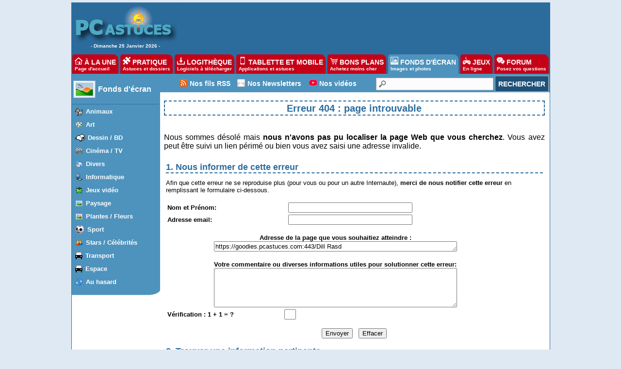

--- FILE ---
content_type: text/html
request_url: https://goodies.pcastuces.com/Dill%20Rasd
body_size: 8342
content:

<!DOCTYPE HTML PUBLIC "-//W3C//DTD HTML 4.01 Transitional//EN"
"http://www.w3.org/TR/html4/loose.dtd">
<html>
<head>
<title>Fonds d'écran gratuits sur PC Astuces</title>

	<meta name="description" content="Fonds d'écran gratuits sur PC Astuces">
	<meta name="keywords" content=", goodies, wallpaper, fond d'écran, fonds, écran, personnaliser, image, photo">
	<meta name="robots" content="index, follow">
  <meta http-equiv="pragma" content="no-cache">
	<meta http-equiv="content-language" content="fr">
	<meta http-equiv="Content-Type" content="text/html;charset=iso-8859-1">
    <meta name="viewport" content="width=device-width, initial-scale=1, minimum-scale=1, maximum-scale=3, user-scalable=yes">
	<link rel="stylesheet" href="https://divers.pcastuces.com/style.css">
	<link rel="stylesheet" href="https://divers.pcastuces.com/style_actu.css">
  <link rel="stylesheet" href="https://divers.pcastuces.com/style_mobile.css">
	
	
	<link rel="search" type="application/opensearchdescription+xml" title="PC Astuces" href="https://www.pcastuces.com/pcasearch.xml">
	<link rel="alternate" type="application/rss+xml" title="PC Astuces : Mise à jour des logiciels" href="https://www.pcastuces.com/xml/pca_logitheque.xml">
	<link rel="alternate" type="application/rss+xml" title="PC Astuces : Les derniers logiciels du jour" href="https://www.pcastuces.com/xml/pca_ldj.xml">
	<link rel="alternate" type="application/rss+xml" title="PC Astuces : Les dernières astuces du jour" href="https://www.pcastuces.com/xml/pca_astuces.xml">
	<link rel="alternate" type="application/rss+xml" title="PC Astuces : Les derniers dossiers pratiques" href="https://www.pcastuces.com/xml/pca_articles.xml">
	<link rel="alternate" type="application/rss+xml" title="PC Astuces : Les derniers sujets publiés du Forum" href="https://forum.pcastuces.com/forum.xml">
	<link rel="alternate" type="application/rss+xml" title="PC Astuces : Les derniers fonds d'écran publiés" href="https://goodies.pcastuces.com/goodies.rss">
	<link rel="alternate" type="application/rss+xml" title="PC Astuces : Les nouveaux jeux gratuits" href="https://flash.pcastuces.com/jeux.rss">
	<link rel="alternate" href="photos.rss" type="application/rss+xml" title="" id="gallery" />

<link rel="apple-touch-icon" sizes="180x180" href="/apple-touch-icon.png">
<link rel="icon" type="image/png" sizes="32x32" href="/favicon-32x32.png">
<link rel="icon" type="image/png" sizes="16x16" href="/favicon-16x16.png">
<link rel="manifest" href="/site.webmanifest">
<link rel="mask-icon" href="/safari-pinned-tab.svg" color="#5bbad5">
<meta name="msapplication-TileColor" content="#da532c">
<meta name="theme-color" content="#ffffff">

<script type="text/javascript" src="https://cache.consentframework.com/js/pa/34699/c/1BBto/stub"></script>
<script type="text/javascript" src="https://choices.consentframework.com/js/pa/34699/c/1BBto/cmp" async></script>
<script async src="https://fundingchoicesmessages.google.com/i/pub-8323069366462793?ers=1" nonce="9RaV897JdDFu1pVN-eTpcw"></script><script nonce="9RaV897JdDFu1pVN-eTpcw">(function() {function signalGooglefcPresent() {if (!window.frames['googlefcPresent']) {if (document.body) {const iframe = document.createElement('iframe'); iframe.style = 'width: 0; height: 0; border: none; z-index: -1000; left: -1000px; top: -1000px;'; iframe.style.display = 'none'; iframe.name = 'googlefcPresent'; document.body.appendChild(iframe);} else {setTimeout(signalGooglefcPresent, 0);}}}signalGooglefcPresent();})();</script>


<script async='async' type="text/javascript" src="https://cdn-a.yieldlove.com/v2/yieldlove.js?pcastuces.com"></script>
<script async='async' src='https://securepubads.g.doubleclick.net/tag/js/gpt.js'></script>
<script>
  var googletag = googletag || {};
  googletag.cmd = googletag.cmd || [];
  googletag.cmd.push(function() {
    googletag.pubads().disableInitialLoad();
    googletag.enableServices();
  });
</script>


<script async='async' src='https://securepubads.g.doubleclick.net/tag/js/gpt.js'></script>
<script>
    var googletag = googletag || {};
    googletag.cmd = googletag.cmd || [];
</script>

<!-- Google tag (gtag.js) -->
<script async src="https://www.googletagmanager.com/gtag/js?id=G-Q4YXG3FRHS"></script>
<script>
  window.dataLayer = window.dataLayer || [];
  function gtag(){dataLayer.push(arguments);}
  gtag('js', new Date());

  gtag('config', 'G-Q4YXG3FRHS');
</script>

<script type="text/javascript">

  var _gaq = _gaq || [];
  _gaq.push(['_setAccount', 'UA-28070649-3']);
  _gaq.push(['_setDomainName', 'pcastuces.com']);
  _gaq.push(['_trackPageview']);

  (function() {
    var ga = document.createElement('script'); ga.type = 'text/javascript'; ga.async = true;
    ga.src = ('https:' == document.location.protocol ? 'https://ssl' : 'http://www') + '.google-analytics.com/ga.js';
    var s = document.getElementsByTagName('script')[0]; s.parentNode.insertBefore(ga, s);
  })();

</script>

 
<script type="text/javascript">
  window._taboola = window._taboola || [];
  _taboola.push({article:'auto'});
  !function (e, f, u, i) {
    if (!document.getElementById(i)){
      e.async = 1;
      e.src = u;
      e.id = i;
      f.parentNode.insertBefore(e, f);
    }
  }(document.createElement('script'),
  document.getElementsByTagName('script')[0],
  '//cdn.taboola.com/libtrc/pcastuces/loader.js',
  'tb_loader_script');
  if(window.performance && typeof window.performance.mark == 'function')
    {window.performance.mark('tbl_ic');}
</script>
 
<script src="https://ajax.googleapis.com/ajax/libs/jquery/2.1.3/jquery.min.js"></script>
</head>

<body>






<div id="menu0">
<table><tr><td width="209" align="center" valign="top"><a href="https://www.pcastuces.com/"><img src="https://images.pcastuces.com/logo_accueil.gif" border="0" title="Revenir sur la page d'accueil de PC Astuces" alt="Revenir sur la page d'accueil de PC Astuces"></a><br> - Dimanche&nbsp;25&nbsp;Janvier&nbsp;2026 - </td><td width="25">&nbsp;&nbsp;&nbsp;&nbsp;</td><td width="738" height="94" align="center" valign="middle">
<div id="Af8mefrowD">


<!-- Yieldlove AdTag - pcastuces.com Desktop 728x90_1 -->
<div id='div-gpt-ad-1407836117588-0'>
  <script type='text/javascript'>
    googletag.cmd.push(function() {
      googletag.defineSlot('/53015287,1037009/pcastuces.com_d_728x90_1', [728, 90], 'div-gpt-ad-1407836117588-0').addService(googletag.pubads());
      googletag.display('div-gpt-ad-1407836117588-0');
    });
  </script>
</div>


</div>
</td></tr></table></div>

<div id="menunew">
<table cellpadding=0 cellspacing=0 width="100%"><tr><td bgcolor="#2C6C9D">
<img id="dropdown_button" src="https://images.pcastuces.com/logo_accueil.gif" width="120" alt="Logo pcastuces" border="0">
</td><td align="right" valign="middle" bgcolor="#2C6C9D">
<div id="menu_icon">
<img id="dropdown_button2" src="https://images.pcastuces.com/menu_icon.png" alt="menu"">
</div>
</td></tr></table>
</div>

<div id="menuonglets">
<ul id="listeonglets">
<LI><a href="https://www.pcastuces.com"><img src="https://images.pcastuces.com/o_home.png" border="0"> &Agrave; LA UNE<br><span id="txtonglets">Page d'accueil</span></a>
<LI><a href="https://www.pcastuces.com/pratique/default.htm"><img src="https://images.pcastuces.com/o_prati.png" border="0"> PRATIQUE<br><span id="txtonglets">Astuces et dossiers</span></a>
<LI><a href="https://www.pcastuces.com/logitheque/default.htm"><img src="https://images.pcastuces.com/o_logi.png" border="0"> LOGITH&Egrave;QUE<br><span id="txtonglets">Logiciels à télécharger</span></a>
<LI><a href="https://www.pcastuces.com/apps/default.htm"><img src="https://images.pcastuces.com/o_apps.png" border="0"> TABLETTE ET MOBILE<br><span id="txtonglets">Applications et astuces</span></a>
<LI><a href="https://prix.pcastuces.com"><img src="https://images.pcastuces.com/o_prix.png" border="0"> BONS PLANS<br><span id="txtonglets">Achetez moins cher</span></a>
<LI><a href="https://goodies.pcastuces.com" class="ongletselect"><img src="https://images.pcastuces.com/o_goodies.png" border="0"> FONDS D'&Eacute;CRAN<br><span id="txtonglets">Images et photos</span></a>
<LI><a href="https://flash.pcastuces.com"><img src="https://images.pcastuces.com/o_jeux.png" border="0"> JEUX<br><span id="txtonglets">En ligne</span></a>
<LI><a href="https://forum.pcastuces.com"><img src="https://images.pcastuces.com/o_forum.png" border="0"> FORUM<br><span id="txtonglets">Posez vos questions</span></a>
</UL>
</div>


 <section id="dropdown_area" style="display:none">
    <nav id="navlistmenu">
<ul>
<li class="navlistmenuprofil"><a href="https://forum.pcastuces.com/login.asp"><img src="https://images.pcastuces.com/o_login.png" style="vertical-align:middle;" alt="se connecter"> Se connecter</a>
</ul>
<ul>
<li><a href="https://www.pcastuces.com"><img src="https://images.pcastuces.com/o_home.png" style="vertical-align:middle;" alt="accueil"> Accueil</a>
<li><a href="https://actu.pcastuces.com"><img src="https://images.pcastuces.com/o_actu.png" style="vertical-align:middle;" alt="actu"> Actu</a>
<li><a href="https://www.pcastuces.com/pratique/default.htm"><img src="https://images.pcastuces.com/o_prati.png" style="vertical-align:middle;" alt="pratique"> Pratique</a>
<li><a href="https://www.pcastuces.com/logitheque/default.htm"><img src="https://images.pcastuces.com/o_logi.png" style="vertical-align:middle;" alt="logithèque"> Logith&egrave;que</a>
<li><a href="https://www.pcastuces.com/apps/default.htm"><img src="https://images.pcastuces.com/o_apps.png" style="vertical-align:middle;" alt="tablette et mobile"> Tablette et mobile</a>
<li><a href="https://goodies.pcastuces.com"><img src="https://images.pcastuces.com/o_goodies.png" style="vertical-align:middle;" alt="fonds d'écran"> Fonds d'&eacute;cran</a>
<li><a href="https://flash.pcastuces.com"><img src="https://images.pcastuces.com/o_jeux.png" style="vertical-align:middle;" alt="jeux"> Jeux</a>
<li><a href="https://prix.pcastuces.com"><img src="https://images.pcastuces.com/o_prix.png" style="vertical-align:middle;" alt="bons plans"> Bons plans</a>
<li><a href="https://forum.pcastuces.com"><img src="https://images.pcastuces.com/o_forum.png" style="vertical-align:middle;" alt="forum"> Forum</a>
</ul>
</nav>
</section>

<script>    
    $('#dropdown_button2').click(function() {
        $('#dropdown_area').slideToggle(300, function() {
        });
        
   var logo = document.getElementById("dropdown_button2");
  if (logo.getAttribute('src') === "https://images.pcastuces.com/menu_icon.png") {
    logo.src = "https://images.pcastuces.com/menu_close.png";
  } else {
    logo.src = "https://images.pcastuces.com/menu_icon.png";
  }      
        return false;
    });
        $('#dropdown_button').click(function() {
        $('#dropdown_area').slideToggle(300, function() {
        });
   var logo = document.getElementById("dropdown_button2");
  if (logo.getAttribute('src') === "https://images.pcastuces.com/menu_icon.png") {
    logo.src = "https://images.pcastuces.com/menu_close.png";
  } else {
    logo.src = "https://images.pcastuces.com/menu_icon.png";
  }      
        return false;
    });
</script>   

<div id="menu1">
<table cellpadding="0" cellspacing="0">
<tr>
<td width="182" valign="top" align="left" bgcolor="#FFFFFF" id="colonnegauche">
<div id="menugauche">

<div id="rubrique">
<table cellpadding="0" cellspacing="2"><tr><td width="50"><img src="https://images.pcastuces.com/logo_goodies.gif"></td><td align="left"><a href="https://goodies.pcastuces.com">Fonds d'écran</a></td></tr></table>
</div>

<ul id="navlist">
<li><a href="fondecran.asp?cat=1" class="sousrubrique"><table cellpadding="0" cellpadding="0"><tr><td><img src="/images/smile_chien.gif" style="cursor:pointer" onClick="javascript:document.location.href='fondecran.asp?cat=1'" border="0"></td><td>&nbsp;<span style="cursor:pointer" onClick="javascript:document.location.href='fondecran.asp?cat=1'">Animaux</span></td></tr></table></a></li>
<li><a href="fondecran.asp?cat=2" class="sousrubrique"><table cellpadding="0" cellpadding="0"><tr><td><img src="/images/palette.gif" style="cursor:pointer" onClick="javascript:document.location.href='fondecran.asp?cat=2'" border="0"></td><td>&nbsp;<span style="cursor:pointer" onClick="javascript:document.location.href='fondecran.asp?cat=2'">Art</span></td></tr></table></a></li>
<li><a href="fondecran.asp?cat=3" class="sousrubrique"><table cellpadding="0" cellpadding="0"><tr><td><img src="/images/smile_snoopy.gif" style="cursor:pointer" onClick="javascript:document.location.href='fondecran.asp?cat=3'" border="0"></td><td>&nbsp;<span style="cursor:pointer" onClick="javascript:document.location.href='fondecran.asp?cat=3'">Dessin / BD</span></td></tr></table></a></li>
<li><a href="fondecran.asp?cat=4" class="sousrubrique"><table cellpadding="0" cellpadding="0"><tr><td><img src="/images/movie.gif" style="cursor:pointer" onClick="javascript:document.location.href='fondecran.asp?cat=4'" border="0"></td><td>&nbsp;<span style="cursor:pointer" onClick="javascript:document.location.href='fondecran.asp?cat=4'">Cinéma / TV</span></td></tr></table></a></li>
<li><a href="fondecran.asp?cat=5" class="sousrubrique"><table cellpadding="0" cellpadding="0"><tr><td><img src="https://images.pcastuces.com/pca_loisirs_titre.gif" style="cursor:pointer" onClick="javascript:document.location.href='fondecran.asp?cat=5'" border="0"></td><td>&nbsp;<span style="cursor:pointer" onClick="javascript:document.location.href='fondecran.asp?cat=5'">Divers</span></td></tr></table></a></li>
<li><a href="fondecran.asp?cat=6" class="sousrubrique"><table cellpadding="0" cellpadding="0"><tr><td><img src="/images/workplace2.gif" style="cursor:pointer" onClick="javascript:document.location.href='fondecran.asp?cat=6'" border="0"></td><td>&nbsp;<span style="cursor:pointer" onClick="javascript:document.location.href='fondecran.asp?cat=6'">Informatique </span></td></tr></table></a></li>
<li><a href="fondecran.asp?cat=7" class="sousrubrique"><table cellpadding="0" cellpadding="0"><tr><td><img src="https://images.pcastuces.com/pca_jeux_titre.gif" style="cursor:pointer" onClick="javascript:document.location.href='fondecran.asp?cat=7'" border="0"></td><td>&nbsp;<span style="cursor:pointer" onClick="javascript:document.location.href='fondecran.asp?cat=7'">Jeux vidéo</span></td></tr></table></a></li>
<li><a href="fondecran.asp?cat=8" class="sousrubrique"><table cellpadding="0" cellpadding="0"><tr><td><img src="https://images.pcastuces.com/pca_goodies_titre.gif" style="cursor:pointer" onClick="javascript:document.location.href='fondecran.asp?cat=8'" border="0"></td><td>&nbsp;<span style="cursor:pointer" onClick="javascript:document.location.href='fondecran.asp?cat=8'">Paysage</span></td></tr></table></a></li>
<li><a href="fondecran.asp?cat=13" class="sousrubrique"><table cellpadding="0" cellpadding="0"><tr><td><img src="https://images.pcastuces.com/pca_goodies_titre.gif" style="cursor:pointer" onClick="javascript:document.location.href='fondecran.asp?cat=12'" border="0"></td><td>&nbsp;<span style="cursor:pointer" onClick="javascript:document.location.href='fondecran.asp?cat=13'">Plantes / Fleurs</span></td></tr></table></a></li>
<li><a href="fondecran.asp?cat=9" class="sousrubrique"><table cellpadding="0" cellpadding="0"><tr><td><img src="/images/smile_ballon.gif" style="cursor:pointer" onClick="javascript:document.location.href='fondecran.asp?cat=9'" border="0"></td><td>&nbsp;<span style="cursor:pointer" onClick="javascript:document.location.href='fondecran.asp?cat=9'">Sport</span></td></tr></table></a></li>
<li><a href="fondecran.asp?cat=10" class="sousrubrique"><table cellpadding="0" cellpadding="0"><tr><td><img src="/images/users2.gif" style="cursor:pointer" onClick="javascript:document.location.href='fondecran.asp?cat=10'" border="0"></td><td>&nbsp;<span style="cursor:pointer" onClick="javascript:document.location.href='fondecran.asp?cat=10'">Stars / Célébrités</span></td></tr></table></a></li>
<li><a href="fondecran.asp?cat=11" class="sousrubrique"><table cellpadding="0" cellpadding="0"><tr><td><img src="/images/smile_voiture.gif" style="cursor:pointer" onClick="javascript:document.location.href='fondecran.asp?cat=11'" border="0"></td><td>&nbsp;<span style="cursor:pointer" onClick="javascript:document.location.href='fondecran.asp?cat=11'">Transport</span></td></tr></table></a></li>
<li><a href="fondecran.asp?cat=12" class="sousrubrique"><table cellpadding="0" cellpadding="0"><tr><td><img src="/images/smile_voiture.gif" style="cursor:pointer" onClick="javascript:document.location.href='fondecran.asp?cat=12'" border="0"></td><td>&nbsp;<span style="cursor:pointer" onClick="javascript:document.location.href='fondecran.asp?cat=12'">Espace</span></td></tr></table></a></li>
<li><a href="aleatoire.asp" class="sousrubrique"><table cellpadding="0" cellpadding="0"><tr><td><img src="/images/pca_random.gif" style="cursor:pointer" onClick="javascript:document.location.href='aleatoire.asp'" border="0"></td><td>&nbsp;<span style="cursor:pointer" onClick="javascript:document.location.href='aleatoire.asp'">Au hasard</span></td></tr></table></a></li>
</ul>
</div>
<div id="basmenu">
<img src="https://images.pcastuces.com/basmenu.gif">
</div>

 
<div align="center" class="stickysky">
<!-- Yieldlove AdTag - pcastuces.com Desktop 160x600_1 -->
<div id='div-gpt-ad-1407836188246-0'>
  <script type='text/javascript'>
    googletag.cmd.push(function() {
      googletag.defineSlot('/53015287,1037009/pcastuces.com_d_160x600_1', [[160, 600], [120, 600]], 'div-gpt-ad-1407836188246-0').addService(googletag.pubads());
      googletag.display('div-gpt-ad-1407836188246-0');
    });
  </script>
</div>
</div>


</div>
</td>
<td width="100%" valign="top" bgcolor="#FFFFFF">
<table cellpadding="0" cellspacing="0" border="0" width="100%">
<tr>
<td width="100%" bgcolor="#FFFFFF">
<div id="menuRechercheNew">
<table width="100%" cellpadding="0" cellspacing="0">
<tr>
<td width="40" class="colmenuRechercheNew">&nbsp;</td>
<td valign="middle" class="colmenuRechercheNew"><img src="https://images.pcastuces.com/r_rss.png" alt="rss">&nbsp;</td>
<td valign="middle" class="colmenuRechercheNew"><a href="https://www.pcastuces.com/flux_rss_pcastuces.htm">Nos fils RSS</a></td>
<td width="8" class="colmenuRechercheNew"></td>
<td valign="middle" class="colmenuRechercheNew"><img src="https://images.pcastuces.com/r_email.png" alt="email">&nbsp;</td>
<td valign="middle" class="colmenuRechercheNew"><a href="https://www.pcastuces.com/inscrire.htm">Nos Newsletters</a></td>
<td width="8" class="colmenuRechercheNew"></td>
<td valign="middle" class="colmenuRechercheNew"><img src="https://images.pcastuces.com/r_youtube.png" alt="youtube">&nbsp;</td>
<td valign="middle" class="colmenuRechercheNew"><a href="https://www.youtube.com/channel/UCLbeu7DQeEeuv52gUyreNIQ" target="_blank" alt="Nos astuces et tests en vidéos" title="Nos astuces et tests en vidéos">Nos vidéos</a></td>
<td width="4" class="colmenuRechercheNew"></td>
<td align="right">
<form action="https://www.pcastuces.com/recherche.asp" method="get" name="recherche" class="BarreRecherche">
<span><input type="text" name="q" maxlength="255" class="BarreRechercheTexte"><input type="submit" class="BarreRechercheBouton" value="RECHERCHER"></span>
</form>
</tr>
</table>
</div>

</td>
</tr>
<tr><td bgcolor="#FFFFFF" valign="top" width="100%">
<div id="contenu2">

<h1>Erreur 404 : page introuvable</h1>
<br><br>
<font size="3">
Nous sommes désolé mais <b>nous n'avons pas pu localiser la page Web que vous cherchez</b>. Vous avez peut être suivi un lien périmé ou bien vous avez saisi une adresse invalide.</font>
<br><br>
<font size="2"><table width="100%" border="0" cellspacing="0" cellpadding="0" style="margin-bottom:5px;margin-top:2px;"><tr><td><tr><td style="padding:4px;"><h3><b>1. Nous informer de cette erreur</b></h3></td></tr>
<tr><td align="left" width="100%" style="padding:4px;">
Afin que cette erreur ne se reproduise plus (pour vous ou pour un autre Internaute), <strong>merci de nous notifier cette erreur</strong> en remplissant le formulaire ci-dessous.<br><br></font>


<form action="https://www.pcastuces.com/erreur404.asp" method="post">

<table border=0 width="90%"><tr><td><b><font size="2">Nom et Prénom:</font></b></td><td>&nbsp;&nbsp;&nbsp;<INPUT NAME="Nom" SIZE=30></td></tr>
<tr><td><b><font size="2">Adresse email:</font></b></td><td>&nbsp;&nbsp;&nbsp;<INPUT NAME="E-mail" SIZE=30></td></tr>


<tr><td colspan=2><br><center><b><font size="2">Adresse de la page que vous souhaitiez atteindre :</font></b><br><TEXTAREA NAME="URL" ROWS=1 COLS=60>https://goodies.pcastuces.com:443/Dill Rasd</TEXTAREA></center></td></tr>
<tr><td colspan=2><br><center><b><font size="2">Votre commentaire ou diverses informations utiles pour solutionner cette erreur:</font></b><br><TEXTAREA NAME="commentaire" ROWS=5 COLS=60></TEXTAREA></center></td></tr>
<tr><td><b><font size="2">Vérification :  1 + 1 = ? </font></b></td><td>&nbsp;<INPUT NAME="robot" SIZE=1></td></tr>
</table>
<input type="hidden" name="Clement" value="1"> 
<br><center><INPUT TYPE="submit" VALUE="Envoyer">&nbsp;&nbsp;&nbsp;<INPUT TYPE="reset" VALUE="Effacer"></center>

</FORM>		  
		  </td>
        </tr>
</table>


<font size="2"><table width="100%" border="0" cellspacing="0" cellpadding="0" style="margin-bottom:5px;margin-top:2px;"><tr><td><tr class="rub_forum_2"><td style="padding:4px;"><h3><b>2. Trouver une information pertinente</b></h3></td></tr>
<tr><td class="msg2" align="left" width="100%" style="padding:4px;">
L'information que vous cherchez est peut être référencée sous une autre forme et à une adresse différente sur PC Astuces. <strong>Utilisez le champ de recherche suivant pour la retrouver</strong>.
<br><br>
<form method="get" action="https://www.pcastuces.com/recherche.asp" target="_top">
<table border="0" bgcolor="#eeeeee" align="center" cellspacing="1" cellpadding="4" style="border:2px solid #EFF4FC;"><tr><td>
<input type="text" name="q" size="60" maxlength="255" value="Dill Rasd"> 
<input type="submit" value="Chercher">
</td></tr></Table>
</form>
	  
		  </td>
        </tr>
</table>







<br>

</div>


</div>


</td></tr>
</table>



</td></tr></table>



<div id="planpage"><div id="plangeneral">
<div style="width:280px;float:left;text-align:left;margin-left:10px;">
<div class="bottomtitre">Pratique</div>
<table width="100%" style="margin-top:2px;">
<tr><td><a href="https://www.pcastuces.com/pratique/windows/11/default.htm">Windows 11</a></td><td><a href="https://www.pcastuces.com/pratique/android/default.htm">Android</a></td><td><a href="https://www.pcastuces.com/pratique/bureautique/word/default.htm">Word</a></tr>
<tr><td><a href="https://www.pcastuces.com/pratique/windows/10/default.htm">Windows 10</a></td><td><a href="https://www.pcastuces.com/pratique/ios/default.htm">iPhone, iPad</a></td><td><a href="https://www.pcastuces.com/pratique/bureautique/excel/default.htm">Excel</a></td></tr>		
<tr><td><a href="https://www.pcastuces.com/pratique/windows/8/default.htm">Windows 8</a></td><td><a href="https://www.pcastuces.com/pratique/internet/edge/edge.htm">Edge</a></td><td><a href="https://www.pcastuces.com/pratique/bureautique/openoffice/openoffice.htm">OpenOffice</a></td></tr>
<tr><td><a href="https://www.pcastuces.com/pratique/windows/7/default.htm">Windows 7</a></td><td><a href="https://www.pcastuces.com/pratique/internet/chrome/chrome.htm">Chrome</a></td><td><a href="https://www.pcastuces.com/pratique/bureautique/google_documents/google_documents.htm">Google Documents</a></td></tr>
<tr><td><a href="https://www.pcastuces.com/pratique/windows/vista/default.htm">Windows Vista</a></td><td><a href="https://www.pcastuces.com/pratique/internet/firefox/default.htm">Firefox</a></td><td><a href="https://www.pcastuces.com/pratique/internet/google/default.htm">Google</a></td></tr>
<tr><td><a href="https://www.pcastuces.com/pratique/windows/xp/default.htm">Windows XP</a></td><td><a href="https://www.pcastuces.com/pratique/internet/gmail/default.htm">Gmail</a></td></td><td><a href="https://www.pcastuces.com/pratique/internet/youtube/default.htm">YouTube</a></td></tr>
<tr><td><a href="https://www.pcastuces.com/pratique/linux/default.htm">Linux</a></td><td><a href="https://www.pcastuces.com/pratique/bureautique/outlook/default.htm">Outlook</a></td><td><a href="https://www.pcastuces.com/pratique/securite/default.htm">Sécurité</a></td></tr>
<tr><td><a href="https://www.pcastuces.com/pratique/multimedia/vlc/vlc.htm">VLC</a></td><td><a href="https://www.pcastuces.com/pratique/internet/twitter/default.htm">Twitter</a></td><td><a href="https://www.pcastuces.com/pratique/multimedia/picasa/default.htm">Picasa</a></td></tr>
<tr><td><a href="https://www.pcastuces.com/pratique/multimedia/photofiltre/default.htm">PhotoFiltre</a></td><td><a href="https://www.pcastuces.com/pratique/internet/facebook/default.htm">Facebook</a></td><td><a href="https://www.pcastuces.com/pratique/multimedia/wmp/default.htm">Windows Media</a></td></tr>
</table>
<div style="clear:both;"></div>
</div>
<div style="width:200px;float:left;border-left:1px solid #2C6C9D;padding-left:10px;margin-left:10px;text-align:left;">
<div class="bottomtitre">Logithèque</div>
<UL class="bottomul">
<LI><a href="https://www.pcastuces.com/logitheque/miseajour.asp">Les dernières mises à jour</a>
<LI><a href="https://www.pcastuces.com/logitheque/top50.htm">Top téléchargements</a>
<LI><a href="https://www.pcastuces.com/logitheque/suggestion.htm">Suggérer un logiciel</a>
<LI><a href="https://www.pcastuces.com/malogitheque.asp">Ma logithèque</a>
</UL>
<div class="bottomtitre">Loisirs</div>
<UL class="bottomul">
<LI><a href="https://goodies.pcastuces.com/fondecran.asp">Fonds d'écran</a>
<LI><a href="https://goodies.pcastuces.com/fondecran.asp?tri=pop">Images les plus populaires</a>
<LI><a href="https://flash.pcastuces.com/jeux.asp">Jeux gratuits</a>
</UL>
<div style="clear:both;"></div>
</div>
<div style="width:200px;float:left;border-left:1px solid #2C6C9D;padding-left:10px;margin-left:10px;text-align:left;">
		<div class="bottomtitre">Tablettes et mobiles</div>
<UL class="bottomul">
<LI>iOS : <a href="https://www.pcastuces.com/apps/liste.asp?os=ios">applications</a>, <a href="https://www.pcastuces.com/pratique/ios/default.htm">astuces</a>
<LI>Android : <a href="https://www.pcastuces.com/apps/liste.asp?os=android">applications</a>, <a href="https://www.pcastuces.com/pratique/android/default.htm">astuces</a>
<LI>Windows Phone : <a href="https://www.pcastuces.com/apps/liste.asp?os=windowsphone">applications</a>
<LI><a href="https://goodies.pcastuces.com/fondecran.asp?format=3">Fonds d'écran pour téléphones</a>

</UL>
<div class="bottomtitre">Shopping High-Tech</div>
<UL class="bottomul">
<LI><a href="https://prix.pcastuces.com/bonsplans.php">Bons plans</a>
</UL>
<div style="clear:both;"></div>
</div>
<div style="float:left;border-left:1px solid #2C6C9D;padding-left:10px;margin-left:10px;text-align:left;">
<div class="bottomtitre">Assistance</div>
<UL class="bottomul">
<LI><a href="https://forum.pcastuces.com/resolus.asp">Les derniers problèmes résolus</a>
<LI><a href="https://forum.pcastuces.com/">Posez vos questions</a>
</UL>
<div class="bottomtitre">Nous suivre</div>
<table width="80%" style="margin-top:2px;margin-bottom:4px;">
<tr><td><a href="https://www.pcastuces.com/flux_rss_pcastuces.htm"><img src="https://images.pcastuces.com/plan_rss.png" border="0" alt="rss"></a></td>
<td><a href="https://www.twitter.com/pcastuces" target="_blank"><img src="https://images.pcastuces.com/plan_twitter.png" border="0" alt="twitter"></a></td>
<td><a href="https://www.facebook.com/pcastuces" target="_blank"><img src="https://images.pcastuces.com/plan_facebook.png" border="0" alt="facebook"></a></td>
<td><a href="https://www.pcastuces.com/inscrire.htm"><img src="https://images.pcastuces.com/plan_email.png" border="0" alt="email"></a></td>
<td><a href="https://www.youtube.com/channel/UCLbeu7DQeEeuv52gUyreNIQ" target="_blank"><img src="https://images.pcastuces.com/plan_youtube.png" border="0" alt="youtube"></a></td>

</tr>
</table>

<div class="bottomtitre">Rechercher</div>
<form action="https://www.pcastuces.com/recherche.asp" method="get" name="recherche" class="BasRecherche">
<span><input type="text" name="q" maxlength="255" class="BasRechercheTexte"><input type="submit" class="BasRechercheBouton" value="OK"></span>
</form>
</div></div></div>

<div id="baspage">
<a href="https://www.pcastuces.com/charte.htm">Charte de confiance</a> | <a href="https://www.pcastuces.com/pub.htm">Publicité</a> | <a href="https://www.pcastuces.com/devenir.htm">Devenir partenaire</a> | <a href="https://www.pcastuces.com/partenaires.htm">Nos partenaires</a> |  <a href="https://www.pcastuces.com/contact.htm">Contact</a> | <a href="http://www.webastuces.com">Reproduction interdite &copy; Webastuces SARL 1997-2025</a>
</div>

<div id="planpage2">
<table cellpadding="2" cellspacing="0" width="100%"><tr><td width="50%" valign="top">
<div class="titreplanpage2">À propos</div>
<a href="https://www.pcastuces.com/charte.htm">Charte de confiance</a><br>
<a href="https://www.pcastuces.com/pub.htm">Publicité</a><br>
<a href="https://www.pcastuces.com/contact.htm">Contact</a>

</td><td width="50%" valign="top">
<div class="titreplanpage2">Suivez-nous</div>
&nbsp;<a href="https://www.pcastuces.com/flux_rss_pcastuces.htm"><img src="https://images.pcastuces.com/plan_rss.png" border="0" alt="Flux RSS de PC Astuces"></a>
<a href="https://www.twitter.com/pcastuces" target="_blank"><img src="https://images.pcastuces.com/plan_twitter.png" border="0" alt="Suivre PC Astuces sur Twitter"></a>
<a href="https://www.facebook.com/pcastuces" target="_blank"><img src="https://images.pcastuces.com/plan_facebook.png" border="0" alt="Suivre PC Astuces sur Facebook"></a>
<a href="https://www.pcastuces.com/newsletter/newsletter.asp"><img src="https://images.pcastuces.com/plan_email.png" border="0" alt="Suivre PC Astuces par Email"></a>
<a href="https://www.youtube.com/channel/UCLbeu7DQeEeuv52gUyreNIQ" target="_blank"><img src="https://images.pcastuces.com/plan_youtube.png" border="0" alt="youtube"></a>
</td>
</tr>
</table>
</div>
<div id="baspage2">
<a href="https://www.webastuces.com">&copy; Webastuces SARL 1997-2025</a>
</div>

</body>
</html>


--- FILE ---
content_type: application/javascript; charset=utf-8
request_url: https://fundingchoicesmessages.google.com/f/AGSKWxVrDsjMXJ6eTh4MuEdvXPmaSZJPb583VfiWjRlX1JfUm19oDnhEbYbsVKM0G7Hy5hglUKXX84YtqlhQArjufYw8YzzdGwC0sOJegzvdJXcIw4dumjy7_4Wwbr4TiR0FKnGMDJ8xwwWEHbEHtASA3NPKJK3lwiWrE6_30TnlHWFLBtMug0qpmq1PC3Kc/_/adweb2./advertisementrotation./adhese./adsa468./sponsor_ads.
body_size: -1288
content:
window['a259048a-d1e2-41ce-b6b2-c4e5bc50b05e'] = true;